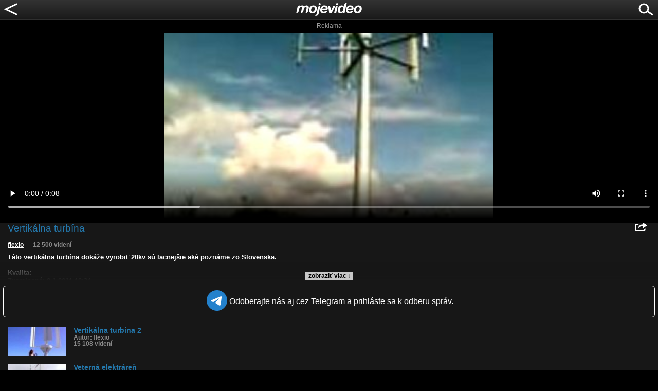

--- FILE ---
content_type: text/html; charset=utf-8
request_url: https://www.google.com/recaptcha/api2/aframe
body_size: 266
content:
<!DOCTYPE HTML><html><head><meta http-equiv="content-type" content="text/html; charset=UTF-8"></head><body><script nonce="4v1sx6g8FkdjolB-22S9qw">/** Anti-fraud and anti-abuse applications only. See google.com/recaptcha */ try{var clients={'sodar':'https://pagead2.googlesyndication.com/pagead/sodar?'};window.addEventListener("message",function(a){try{if(a.source===window.parent){var b=JSON.parse(a.data);var c=clients[b['id']];if(c){var d=document.createElement('img');d.src=c+b['params']+'&rc='+(localStorage.getItem("rc::a")?sessionStorage.getItem("rc::b"):"");window.document.body.appendChild(d);sessionStorage.setItem("rc::e",parseInt(sessionStorage.getItem("rc::e")||0)+1);localStorage.setItem("rc::h",'1769858008219');}}}catch(b){}});window.parent.postMessage("_grecaptcha_ready", "*");}catch(b){}</script></body></html>

--- FILE ---
content_type: application/javascript; charset=utf-8
request_url: https://fundingchoicesmessages.google.com/f/AGSKWxXHNEwa2bQZNW53R0-RqneLYPVfGTHMtyMnMw_0JboICGgqUiq1lfgEweAe3m5R73CicUY8vOHhUybi5Kq6uo_vPqmed_oldjWglXnfOZDolsVffnvkbLEv3Sb2KRMd9RFF6fmZhp1B2LFbq9_2uBY0lT3rHCH7OuSkif6_Sm4-BfyMoH35F0ssL7U=/_/ad.min._ads9./ad-methods./adaffiliate_/quads.
body_size: -1287
content:
window['ccc0c620-91a3-4d61-919e-f5f2bbe890fc'] = true;

--- FILE ---
content_type: image/svg+xml
request_url: https://www.mojevideo.sk/s_tg.svg
body_size: 622
content:
<?xml version="1.0" encoding="UTF-8"?>
<!DOCTYPE svg  PUBLIC '-//W3C//DTD SVG 1.1//EN'  'http://www.w3.org/Graphics/SVG/1.1/DTD/svg11.dtd'>
<svg enable-background="new 0 0 40 40" version="1.1" viewBox="0 0 40 40" xml:space="preserve" xmlns="http://www.w3.org/2000/svg">
<rect x="8" y="8" width="24" height="24" fill="#fff"/>
<path d="M19.999,0C31.044,0,40,8.954,40,19.999S31.044,40,19.999,40S0,31.044,0,19.999S8.954,0,19.999,0z   M26.898,28.152c0.365-1.13,2.092-12.377,2.304-14.595c0.063-0.672-0.147-1.117-0.563-1.316c-0.502-0.241-1.246-0.121-2.111,0.189  c-1.184,0.428-16.323,6.855-17.197,7.229c-0.829,0.352-1.614,0.735-1.614,1.293c0,0.391,0.232,0.61,0.873,0.839  c0.666,0.237,2.343,0.747,3.333,1.02c0.955,0.265,2.041,0.035,2.648-0.343c0.645-0.4,8.092-5.384,8.625-5.819  c0.533-0.438,0.961,0.123,0.523,0.561c-0.437,0.438-5.547,5.396-6.222,6.083c-0.818,0.835-0.237,1.699,0.312,2.045  c0.626,0.396,5.134,3.419,5.814,3.903s1.368,0.705,1.998,0.705C26.252,29.945,26.585,29.116,26.898,28.152z" fill="#2381CC"/>
</svg>